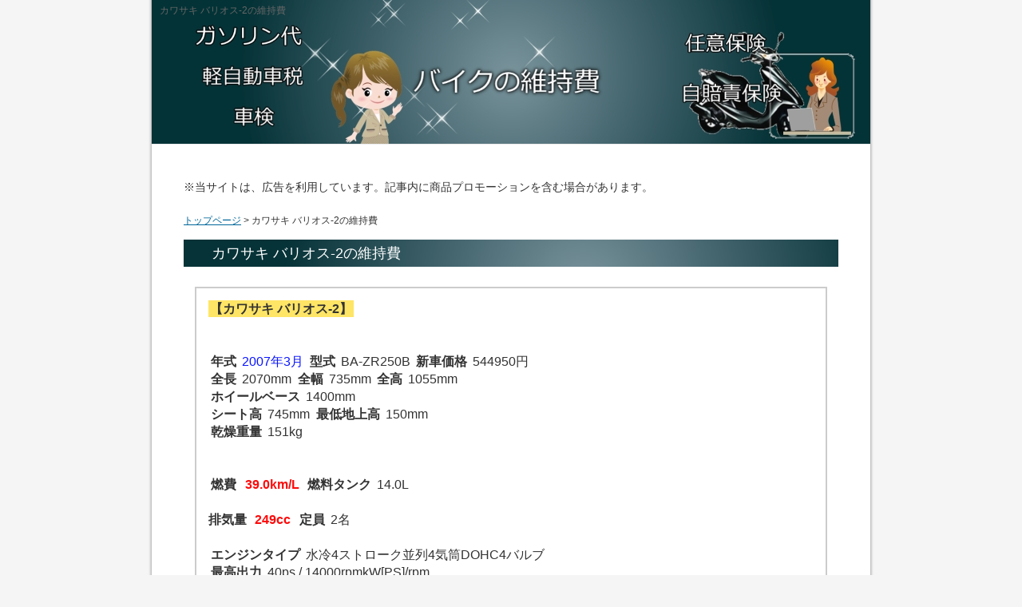

--- FILE ---
content_type: text/html; charset=UTF-8
request_url: https://jbjjc.com/1560b.html
body_size: 3798
content:
<!DOCTYPE html PUBLIC "-//W3C//DTD XHTML 1.0 Transitional//EN" "http://www.w3.org/TR/xhtml1/DTD/xhtml1-transitional.dtd">
<html xmlns="http://www.w3.org/1999/xhtml" xml:lang="ja" lang="ja">
<head>
    <meta http-equiv="Content-Type" content="text/html; charset=utf-8" />
    <meta http-equiv="Content-Style-Type" content="text/css" />
    
    <script data-ad-client="ca-pub-5590327017198257" async src="https://pagead2.googlesyndication.com/pagead/js/adsbygoogle.js"></script>
</head>
<body>


<title>カワサキ バリオス-2の維持費</title>
<meta name="keywords" content="カワサキ バリオス-2の維持費" />
<meta name="description" content="カワサキ バリオス-2の維持費" />







<meta name="viewport" content="width=device-width,initial-scale=1.0,minimum-scale=1.0">

<script type="text/javascript">
if ((navigator.userAgent.indexOf('iPhone') > 0 && navigator.userAgent.indexOf('iPad') == -1) || navigator.userAgent.indexOf('iPod') > 0 || navigator.userAgent.indexOf('Android') > 0) {
	document.write('<link rel="stylesheet" type="text/css" href="./stylesm.css">');
}else {
        document.write('<link rel="stylesheet" type="text/css" href="./styles.css">');
    }
</script>





<link rel="alternate" type="application/rss+xml" title="RSS" href="http://bikekaitoriosusume.net/rss.xml" />
</head>

<body oncontextmenu="return false" oncopy="return false" onpaste="return false" onSelectStart = "return false;" onMouseDown = "return false;">


<div id="container">

<h1>カワサキ バリオス-2の維持費</h1>
<div id="header">
</div>
<div id="contents">
<div id="main">


<p>&nbsp;</p>
<span style="font-size:14px;">※当サイトは、広告を利用しています。記事内に商品プロモーションを含む場合があります。</span>
<p>&nbsp;</p>


<div id="siteNavi"><a href="./">トップページ</a> > カワサキ バリオス-2の維持費</div>


<h2>カワサキ バリオス-2の維持費</h2>



<div id="text1">




<div class="nmlbox">

<span class="ylw">【カワサキ バリオス-2】</span><br>
<br>
<br>

<strong>年式</strong> <span style="color:#0A15FF">2007年3月</span>  <strong>型式</strong> BA-ZR250B  <strong>新車価格</strong> 544950円<br>
<strong>全長</strong> 2070mm  <strong>全幅</strong> 735mm  <strong>全高</strong> 1055mm 
<br>
<strong>ホイールベース</strong> 1400mm<br>
<strong>シート高</strong> 745mm  <strong>最低地上高</strong> 150mm 
<br>

<strong>乾燥重量</strong> 151kg<br>
<br>
<br>

<strong>燃費</strong> <strong style="color:#FF0A0A">39.0km/L</strong> 
  <strong>燃料タンク</strong> 14.0L <br>
<strong><br>排気量</strong> <strong style="color:#FF0A0A">249cc</strong>   <strong>定員</strong> 2名<br>
<br>
<strong>エンジンタイプ</strong> 水冷4ストローク並列4気筒DOHC4バルブ<br>
<strong>最高出力</strong> 40ps / 14000rpmkW[PS]/rpm <br><strong>最高トルク</strong> 2.1kg・m / 13000rpmN・m[kgf・m]/rpm<br>
<strong>始動方式</strong> セルフスターター<br>
<br>
<strong>前輪</strong> 110/70-17(54H)  <strong>後輪</strong> 140/70-17(66H)
<br>
<strong>ブレーキ（前）</strong> シングルディスク300mm(外径)<br>
<strong>ブレーキ（後）</strong> シングルディスク230mm(外径)<br>
<br>

</div>
<br>


<div class="nmlbox">
【カワサキ バリオス-2】のバイクの維持費として<br>
<span class="ylw">車検代＋軽自動車税＋自賠責保険＋任意保険＋ガソリン代</span><br>
の合計を見ていきます。
</div><!-- nmlbox -->



<!-- ★車検★ -->
<div class="nmlbox"><div class="point1">車検（新車は3年後、その後は2年ごと）</div><br>排気量249ccなので車検は、ありません。<br>車検費用　<strong style="color:#FF0A0A">0円</strong></div><!-- nmlbox -->
<!-- ★車検★ -->

<!-- ★軽自動車税★ -->
<div class="nmlbox">
<div class="point2">軽自動車税(年に1回支払い)</div><br>
排気量が126cc～250ccなので1年に<strong style="color:#FF0A0A">3600円</strong><br>
</div><!-- nmlbox -->
<!-- ★軽自動車税★ -->


<!-- ★自賠責保険★ -->



<div class="nmlbox"><div class="point3">自賠責保険料</div><br>排気量が126cc～250ccなので <br>
	1年契約の場合　<strong style="color:#FF0A0A">7100円</strong>(1ヶ月あたり 約591円)<br>
	2年契約の場合　8920円(1ヶ月あたり 約371円)<br>
	3年契約の場合　10710円(1ヶ月あたり 約297円)<br>
	</div><!-- nmlbox -->
<!-- ★自賠責保険★ -->








<!-- ★任意保険★ -->
<div class="nmlbox"><div class="point4">任意保険料(ある保険会社の最安プラン)</div><br>
<p class="arrow_blue">20歳の場合</p>
人身傷害補償なし　1年間で<strong style="color:#FF0A0A">65160円</strong><br>
人身傷害補償3,000万円付帯　1年間で<strong>102320円</strong><br><br>
<p class="arrow_blue">25歳の場合</p>
人身傷害補償なし　1年間で<strong>34010円</strong><br>
人身傷害補償3,000万円付帯　1年間で<strong>60380円</strong><br><br>
<p class="arrow_blue">30歳の場合</p>
人身傷害補償なし　1年間で<strong>21920円</strong><br>
人身傷害補償3,000万円付帯　1年間で<strong>43240円</strong><br><br>
<p class="arrow_blue">40歳の場合</p>
人身傷害補償なし　1年間で<strong>22450円</strong><br>
人身傷害補償3,000万円付帯　1年間で<strong>44700円</strong><br><br>
<p class="arrow_blue">50歳の場合</p>
人身傷害補償なし　1年間で<strong>23360円</strong><br>
人身傷害補償3,000万円付帯　1年間で<strong>46320円</strong><br><br>

<img src="bninihoken.jpg">

</div><!-- nmlbox -->
<!-- ★任意保険★ -->




<!-- ★ガソリン代★ -->
<div class="nmlbox"><div class="point5">ガソリン代</div><br>
	カタログ表記の燃費が<strong>39.0km/L</strong>なので<br>
	実燃費とのかい離率を3割とすると実燃費は、<strong>27.3km/L</strong>。<br>
	ガソリン代(1Lが150円の場合)<br><br>
	1日5km走る場合、1年のガソリン代は、約<strong style="color:#FF0A0A">10027円</strong>(1ヶ月あたり 約835円)<br><br>
	1日10km走る場合、1年のガソリン代は、約20054円(1ヶ月あたり 約1671円)<br><br>
	1日20km走る場合、1年のガソリン代は、約40109円(1ヶ月あたり 約3342円)<br><br>
	1日30km走る場合、1年のガソリン代は、約60164円(1ヶ月あたり 約5013円)<br><br>
	1日40km走る場合、1年のガソリン代は、約80219円(1ヶ月あたり 約6684円)<br><br>
	1日50km走る場合、1年のガソリン代は、約100274円(1ヶ月あたり 約8356円)<br><br>

	</div><!-- nmlbox -->
<!-- ★ガソリン代★ -->




<!-- ★合計★ -->
<div class="nmlbox"><div class="point6">合計</div><br>
①～⑤の<strong style="color:#FF0A0A">赤文字の数字</strong>の合計。<br><br>
1年にかかるバイクの維持費<br>
①車検(1年あたり) ⇒　<strong style="color:#FF0A0A">0円</strong><br>
②軽自動車税 ⇒　<strong style="color:#FF0A0A">3600円</strong><br>
③自賠責保険料 ⇒　<strong style="color:#FF0A0A">7100円</strong><br>
④任意保険料(20歳のケース) ⇒　 <strong style="color:#FF0A0A">65160円</strong><br>
⑤ガソリン代(1日5km,1L 150円の場合) ⇒　<strong style="color:#FF0A0A">10027円</strong>
<br><br>

合計<strong style="color:#FF0A0A">85887円</strong><br><br>
</div><!-- nmlbox -->
<!-- ★合計★ -->


<div class="nmlbox">
<p class="arrow_blue">これ以外にかかる費用</p>

<img src="bsonota.jpg">


<br>

<div class="ylwbox">
<span style="font-size:22px;"><b>便利なバイクの比較サイト</b></span>
<br>
<br>
<br>

<p class="arrow_red">1番安いバイク保険を探す</p>
<img src="https://www.rentracks.jp/adx/p.gifx?idx=0.2211.29131.951.1577&dna=24805" border="0" height="1" width="1"><a href="https://www.rentracks.jp/adx/r.html?idx=0.2211.29131.951.1577&dna=24805" rel="noopener" target="_blank"><img src="https://www.image-rentracks.com/sbiholdings/insweb/bike/468_60.gif" width="468" height="60" border="0"></a>
<br>
<br>
<br>

<p class="arrow_red">バイクが1番高く売れる業者を探す</p>
<div class="point"><span style="font-size:22px;"><a href="https://ups-bike.com/lp3?affiliate_code=AF59266df10513b5" target="_blank" rel="noopener">人気のバイク一括査定のカチエックスの公式サイトは、こちら</a></span></div><br>

<strong>メリットは、</strong><br>
・全国300社が参加！最大10社の買取額を比較！<br>
・査定も無料。キャンセルも無料。<br>
・しつこい電話も無くネットで完結。<br>
・入力項目も30秒くらいで入力！<br>
・バイクの写真で査定！<br>
・査定開始から最短1営業日以内に専任スタッフから連絡。<br>
・現地減額も禁止されてるのでその金額で売れます！<br>
・専任スタッフに価格交渉してもらうことも可能！<br>
<br>
<strong>無料査定の流れ</strong><br>
①入力して申し込み<br>
②その後バイクの写真を取って送る<br>
③最大10社の業者が買い取りたい金額で入札し、ランキング形式で表示。査定開始から最短1営業日以内に専任スタッフから専用チャット上で連絡。<br>
④現地減額も禁止されてるのでその金額で売りたければ契約。担当者に価格交渉してもらうことも可能。<br>
⑤契約したらバイクを引き渡す日程調整と代金受け取り。
</p>
<p>&nbsp;</p>
</div><!-- ylwbox -->



</div><!-- box -->


<br class="FloatEnd" />
</div>

</div>


<br class="FloatEnd" />
</div>
<div id="footlink"></div>
<div id="footer">Copyright (C) 2023 <a href="./">バイクの維持費</a> All Rights Reserved.

</div>
</div>
</body>
</html>

--- FILE ---
content_type: text/html; charset=utf-8
request_url: https://www.google.com/recaptcha/api2/aframe
body_size: 267
content:
<!DOCTYPE HTML><html><head><meta http-equiv="content-type" content="text/html; charset=UTF-8"></head><body><script nonce="Dalz-pAsuoUxOLn9_pKIvA">/** Anti-fraud and anti-abuse applications only. See google.com/recaptcha */ try{var clients={'sodar':'https://pagead2.googlesyndication.com/pagead/sodar?'};window.addEventListener("message",function(a){try{if(a.source===window.parent){var b=JSON.parse(a.data);var c=clients[b['id']];if(c){var d=document.createElement('img');d.src=c+b['params']+'&rc='+(localStorage.getItem("rc::a")?sessionStorage.getItem("rc::b"):"");window.document.body.appendChild(d);sessionStorage.setItem("rc::e",parseInt(sessionStorage.getItem("rc::e")||0)+1);localStorage.setItem("rc::h",'1769824072915');}}}catch(b){}});window.parent.postMessage("_grecaptcha_ready", "*");}catch(b){}</script></body></html>